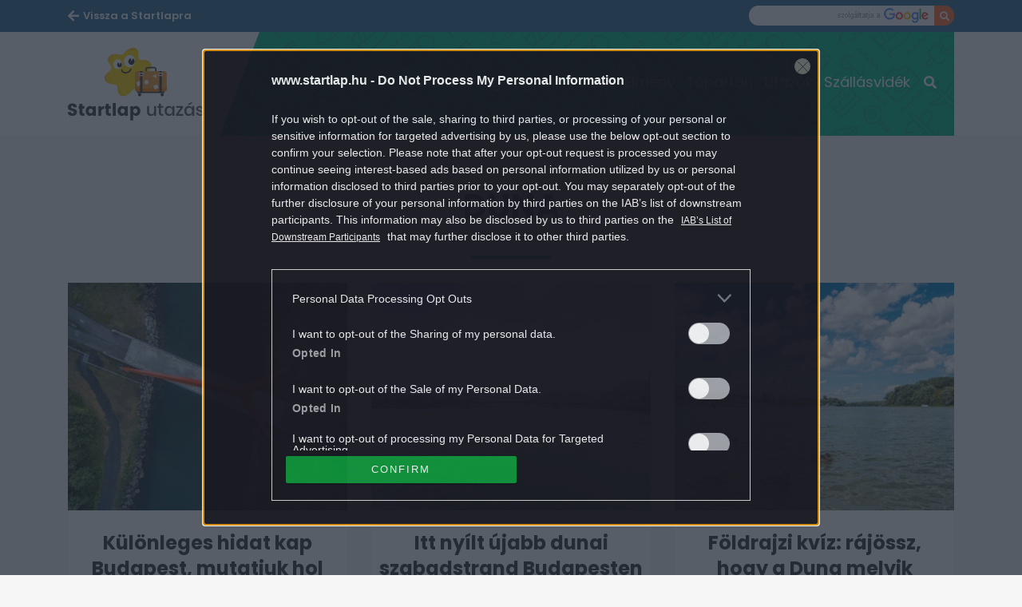

--- FILE ---
content_type: text/html; charset=UTF-8
request_url: https://www.startlap.hu/utazas/cimke/duna/
body_size: 13955
content:
<!DOCTYPE html>
<html dir="ltr" lang="hu" prefix="og: https://ogp.me/ns#" class="no-js">
<head>
	<link rel="apple-touch-icon" sizes="57x57"
		  href="https://www.startlap.hu/utazas/themes/szines/images/favicons/apple-icon-57x57.png">
	<link rel="apple-touch-icon" sizes="60x60"
		  href="https://www.startlap.hu/utazas/themes/szines/images/favicons/apple-icon-60x60.png">
	<link rel="apple-touch-icon" sizes="72x72"
		  href="https://www.startlap.hu/utazas/themes/szines/images/favicons/apple-icon-72x72.png">
	<link rel="apple-touch-icon" sizes="76x76"
		  href="https://www.startlap.hu/utazas/themes/szines/images/favicons/apple-icon-76x76.png">
	<link rel="apple-touch-icon" sizes="114x114"
		  href="https://www.startlap.hu/utazas/themes/szines/images/favicons/apple-icon-114x114.png">
	<link rel="apple-touch-icon" sizes="120x120"
		  href="https://www.startlap.hu/utazas/themes/szines/images/favicons/apple-icon-120x120.png">
	<link rel="apple-touch-icon" sizes="144x144"
		  href="https://www.startlap.hu/utazas/themes/szines/images/favicons/apple-icon-144x144.png">
	<link rel="apple-touch-icon" sizes="152x152"
		  href="https://www.startlap.hu/utazas/themes/szines/images/favicons/apple-icon-152x152.png">
	<link rel="apple-touch-icon" sizes="180x180"
		  href="https://www.startlap.hu/utazas/themes/szines/images/favicons/apple-icon-180x180.png">
	<link rel="icon" type="image/png" href="https://www.startlap.hu/utazas/themes/szines/images/favicons/favicon-16x16.png"
		  sizes="16x16">
	<link rel="icon" type="image/png" href="https://www.startlap.hu/utazas/themes/szines/images/favicons/favicon-32x32.png"
		  sizes="32x32">
	<link rel="icon" type="image/png" href="https://www.startlap.hu/utazas/themes/szines/images/favicons/favicon-96x96.png"
		  sizes="96x96">
	<link rel="icon" type="image/png" href="https://www.startlap.hu/utazas/themes/szines/images/favicons/android-icon-36x36.png"
		  sizes="36x36">
	<link rel="icon" type="image/png" href="https://www.startlap.hu/utazas/themes/szines/images/favicons/android-icon-48x48.png"
		  sizes="48x48">
	<link rel="icon" type="image/png" href="https://www.startlap.hu/utazas/themes/szines/images/favicons/android-icon-72x72.png"
		  sizes="72x72">
	<link rel="icon" type="image/png" href="https://www.startlap.hu/utazas/themes/szines/images/favicons/android-icon-96x96.png"
		  sizes="96x96">
	<link rel="icon" type="image/png"
		  href="https://www.startlap.hu/utazas/themes/szines/images/favicons/android-icon-144x144.png" sizes="144x144">
	<link rel="icon" type="image/png"
		  href="https://www.startlap.hu/utazas/themes/szines/images/favicons/android-icon-192x192.png" sizes="192x192">
	<link rel="manifest" href="https://www.startlap.hu/utazas/themes/szines/images/favicons/manifest.json">

	

	<meta charset="UTF-8">
	<meta name="viewport" content="width=device-width, initial-scale=1">
	<meta property="fb:admins" content="555168455,645526140,817325698,100019910088946,100005781040703,1097897605"/>
	<meta property="fb:pages" content="76945222898">
	<meta property="fb:pages" content="185265145166552">
	<meta property="fb:pages" content="503257669852258">
	<meta property="fb:pages" content="482728245180884">
	<meta name="theme-color" content="#326b96"/>
	<link href="https://fonts.googleapis.com/css?family=Fira+Sans:400,500,700&amp;subset=latin-ext" rel="stylesheet">
	<meta name="p:domain_verify" content="b38af76859b64fad39d7cda9571aba0c"/>
	<link href="https://fonts.googleapis.com/css?family=Poppins:400,500,600,700&amp;subset=latin-ext" rel="stylesheet">
	<link rel="stylesheet" href="https://stackpath.bootstrapcdn.com/bootstrap/4.1.3/css/bootstrap.min.css"
		  integrity="sha384-MCw98/SFnGE8fJT3GXwEOngsV7Zt27NXFoaoApmYm81iuXoPkFOJwJ8ERdknLPMO" crossorigin="anonymous">
		<style>img:is([sizes="auto" i], [sizes^="auto," i]) { contain-intrinsic-size: 3000px 1500px }</style>
	
		<!-- All in One SEO Pro 4.8.1.1 - aioseo.com -->
		<title>Duna - Startlap Utazás</title>
	<meta name="robots" content="max-snippet:-1, max-image-preview:large, max-video-preview:-1" />
	<link rel="canonical" href="https://www.startlap.hu/utazas/cimke/duna/" />
	<link rel="next" href="https://www.startlap.hu/utazas/cimke/duna/page/2/" />
	<meta name="generator" content="All in One SEO Pro (AIOSEO) 4.8.1.1" />
		<meta property="og:locale" content="hu_HU" />
		<meta property="og:site_name" content="Startlap Utazás" />
		<meta property="og:type" content="article" />
		<meta property="og:title" content="Duna - Startlap Utazás" />
		<meta property="og:url" content="https://www.startlap.hu/utazas/cimke/duna/" />
		<meta property="fb:app_id" content="144308847374" />
		<meta property="fb:admins" content="1654164694856858" />
		<meta property="article:publisher" content="https://www.facebook.com/startlap/" />
		<meta name="twitter:card" content="summary_large_image" />
		<meta name="twitter:site" content="@Startlap" />
		<meta name="twitter:title" content="Duna - Startlap Utazás" />
		<!-- All in One SEO Pro -->

        <script type="text/javascript">
            var centralAdultCheckboxConfig = {
                cookieName: 'adult_content',
                cookieExpire: 1,
                layerSlug: '/utazas/elmultal_18/',
                destination: '',
            };
        </script>
		<link rel="alternate" type="application/rss+xml" title="Startlap Utazás &raquo; Duna címke hírcsatorna" href="https://www.startlap.hu/utazas/cimke/duna/feed/" />
<script type="text/javascript">
/* <![CDATA[ */
window._wpemojiSettings = {"baseUrl":"https:\/\/s.w.org\/images\/core\/emoji\/15.0.3\/72x72\/","ext":".png","svgUrl":"https:\/\/s.w.org\/images\/core\/emoji\/15.0.3\/svg\/","svgExt":".svg","source":{"concatemoji":"https:\/\/www.startlap.hu\/utazas\/wp-includes\/js\/wp-emoji-release.min.js?ver=6.7.2"}};
/*! This file is auto-generated */
!function(i,n){var o,s,e;function c(e){try{var t={supportTests:e,timestamp:(new Date).valueOf()};sessionStorage.setItem(o,JSON.stringify(t))}catch(e){}}function p(e,t,n){e.clearRect(0,0,e.canvas.width,e.canvas.height),e.fillText(t,0,0);var t=new Uint32Array(e.getImageData(0,0,e.canvas.width,e.canvas.height).data),r=(e.clearRect(0,0,e.canvas.width,e.canvas.height),e.fillText(n,0,0),new Uint32Array(e.getImageData(0,0,e.canvas.width,e.canvas.height).data));return t.every(function(e,t){return e===r[t]})}function u(e,t,n){switch(t){case"flag":return n(e,"\ud83c\udff3\ufe0f\u200d\u26a7\ufe0f","\ud83c\udff3\ufe0f\u200b\u26a7\ufe0f")?!1:!n(e,"\ud83c\uddfa\ud83c\uddf3","\ud83c\uddfa\u200b\ud83c\uddf3")&&!n(e,"\ud83c\udff4\udb40\udc67\udb40\udc62\udb40\udc65\udb40\udc6e\udb40\udc67\udb40\udc7f","\ud83c\udff4\u200b\udb40\udc67\u200b\udb40\udc62\u200b\udb40\udc65\u200b\udb40\udc6e\u200b\udb40\udc67\u200b\udb40\udc7f");case"emoji":return!n(e,"\ud83d\udc26\u200d\u2b1b","\ud83d\udc26\u200b\u2b1b")}return!1}function f(e,t,n){var r="undefined"!=typeof WorkerGlobalScope&&self instanceof WorkerGlobalScope?new OffscreenCanvas(300,150):i.createElement("canvas"),a=r.getContext("2d",{willReadFrequently:!0}),o=(a.textBaseline="top",a.font="600 32px Arial",{});return e.forEach(function(e){o[e]=t(a,e,n)}),o}function t(e){var t=i.createElement("script");t.src=e,t.defer=!0,i.head.appendChild(t)}"undefined"!=typeof Promise&&(o="wpEmojiSettingsSupports",s=["flag","emoji"],n.supports={everything:!0,everythingExceptFlag:!0},e=new Promise(function(e){i.addEventListener("DOMContentLoaded",e,{once:!0})}),new Promise(function(t){var n=function(){try{var e=JSON.parse(sessionStorage.getItem(o));if("object"==typeof e&&"number"==typeof e.timestamp&&(new Date).valueOf()<e.timestamp+604800&&"object"==typeof e.supportTests)return e.supportTests}catch(e){}return null}();if(!n){if("undefined"!=typeof Worker&&"undefined"!=typeof OffscreenCanvas&&"undefined"!=typeof URL&&URL.createObjectURL&&"undefined"!=typeof Blob)try{var e="postMessage("+f.toString()+"("+[JSON.stringify(s),u.toString(),p.toString()].join(",")+"));",r=new Blob([e],{type:"text/javascript"}),a=new Worker(URL.createObjectURL(r),{name:"wpTestEmojiSupports"});return void(a.onmessage=function(e){c(n=e.data),a.terminate(),t(n)})}catch(e){}c(n=f(s,u,p))}t(n)}).then(function(e){for(var t in e)n.supports[t]=e[t],n.supports.everything=n.supports.everything&&n.supports[t],"flag"!==t&&(n.supports.everythingExceptFlag=n.supports.everythingExceptFlag&&n.supports[t]);n.supports.everythingExceptFlag=n.supports.everythingExceptFlag&&!n.supports.flag,n.DOMReady=!1,n.readyCallback=function(){n.DOMReady=!0}}).then(function(){return e}).then(function(){var e;n.supports.everything||(n.readyCallback(),(e=n.source||{}).concatemoji?t(e.concatemoji):e.wpemoji&&e.twemoji&&(t(e.twemoji),t(e.wpemoji)))}))}((window,document),window._wpemojiSettings);
/* ]]> */
</script>
<style id='wp-emoji-styles-inline-css' type='text/css'>

	img.wp-smiley, img.emoji {
		display: inline !important;
		border: none !important;
		box-shadow: none !important;
		height: 1em !important;
		width: 1em !important;
		margin: 0 0.07em !important;
		vertical-align: -0.1em !important;
		background: none !important;
		padding: 0 !important;
	}
</style>
<link rel='stylesheet' id='wp-block-library-css' href='https://www.startlap.hu/utazas/wp-includes/css/dist/block-library/style.min.css?ver=6.7.2' type='text/css' media='all' />
<style id='classic-theme-styles-inline-css' type='text/css'>
/*! This file is auto-generated */
.wp-block-button__link{color:#fff;background-color:#32373c;border-radius:9999px;box-shadow:none;text-decoration:none;padding:calc(.667em + 2px) calc(1.333em + 2px);font-size:1.125em}.wp-block-file__button{background:#32373c;color:#fff;text-decoration:none}
</style>
<style id='global-styles-inline-css' type='text/css'>
:root{--wp--preset--aspect-ratio--square: 1;--wp--preset--aspect-ratio--4-3: 4/3;--wp--preset--aspect-ratio--3-4: 3/4;--wp--preset--aspect-ratio--3-2: 3/2;--wp--preset--aspect-ratio--2-3: 2/3;--wp--preset--aspect-ratio--16-9: 16/9;--wp--preset--aspect-ratio--9-16: 9/16;--wp--preset--color--black: #000000;--wp--preset--color--cyan-bluish-gray: #abb8c3;--wp--preset--color--white: #ffffff;--wp--preset--color--pale-pink: #f78da7;--wp--preset--color--vivid-red: #cf2e2e;--wp--preset--color--luminous-vivid-orange: #ff6900;--wp--preset--color--luminous-vivid-amber: #fcb900;--wp--preset--color--light-green-cyan: #7bdcb5;--wp--preset--color--vivid-green-cyan: #00d084;--wp--preset--color--pale-cyan-blue: #8ed1fc;--wp--preset--color--vivid-cyan-blue: #0693e3;--wp--preset--color--vivid-purple: #9b51e0;--wp--preset--gradient--vivid-cyan-blue-to-vivid-purple: linear-gradient(135deg,rgba(6,147,227,1) 0%,rgb(155,81,224) 100%);--wp--preset--gradient--light-green-cyan-to-vivid-green-cyan: linear-gradient(135deg,rgb(122,220,180) 0%,rgb(0,208,130) 100%);--wp--preset--gradient--luminous-vivid-amber-to-luminous-vivid-orange: linear-gradient(135deg,rgba(252,185,0,1) 0%,rgba(255,105,0,1) 100%);--wp--preset--gradient--luminous-vivid-orange-to-vivid-red: linear-gradient(135deg,rgba(255,105,0,1) 0%,rgb(207,46,46) 100%);--wp--preset--gradient--very-light-gray-to-cyan-bluish-gray: linear-gradient(135deg,rgb(238,238,238) 0%,rgb(169,184,195) 100%);--wp--preset--gradient--cool-to-warm-spectrum: linear-gradient(135deg,rgb(74,234,220) 0%,rgb(151,120,209) 20%,rgb(207,42,186) 40%,rgb(238,44,130) 60%,rgb(251,105,98) 80%,rgb(254,248,76) 100%);--wp--preset--gradient--blush-light-purple: linear-gradient(135deg,rgb(255,206,236) 0%,rgb(152,150,240) 100%);--wp--preset--gradient--blush-bordeaux: linear-gradient(135deg,rgb(254,205,165) 0%,rgb(254,45,45) 50%,rgb(107,0,62) 100%);--wp--preset--gradient--luminous-dusk: linear-gradient(135deg,rgb(255,203,112) 0%,rgb(199,81,192) 50%,rgb(65,88,208) 100%);--wp--preset--gradient--pale-ocean: linear-gradient(135deg,rgb(255,245,203) 0%,rgb(182,227,212) 50%,rgb(51,167,181) 100%);--wp--preset--gradient--electric-grass: linear-gradient(135deg,rgb(202,248,128) 0%,rgb(113,206,126) 100%);--wp--preset--gradient--midnight: linear-gradient(135deg,rgb(2,3,129) 0%,rgb(40,116,252) 100%);--wp--preset--font-size--small: 13px;--wp--preset--font-size--medium: 20px;--wp--preset--font-size--large: 36px;--wp--preset--font-size--x-large: 42px;--wp--preset--spacing--20: 0.44rem;--wp--preset--spacing--30: 0.67rem;--wp--preset--spacing--40: 1rem;--wp--preset--spacing--50: 1.5rem;--wp--preset--spacing--60: 2.25rem;--wp--preset--spacing--70: 3.38rem;--wp--preset--spacing--80: 5.06rem;--wp--preset--shadow--natural: 6px 6px 9px rgba(0, 0, 0, 0.2);--wp--preset--shadow--deep: 12px 12px 50px rgba(0, 0, 0, 0.4);--wp--preset--shadow--sharp: 6px 6px 0px rgba(0, 0, 0, 0.2);--wp--preset--shadow--outlined: 6px 6px 0px -3px rgba(255, 255, 255, 1), 6px 6px rgba(0, 0, 0, 1);--wp--preset--shadow--crisp: 6px 6px 0px rgba(0, 0, 0, 1);}:where(.is-layout-flex){gap: 0.5em;}:where(.is-layout-grid){gap: 0.5em;}body .is-layout-flex{display: flex;}.is-layout-flex{flex-wrap: wrap;align-items: center;}.is-layout-flex > :is(*, div){margin: 0;}body .is-layout-grid{display: grid;}.is-layout-grid > :is(*, div){margin: 0;}:where(.wp-block-columns.is-layout-flex){gap: 2em;}:where(.wp-block-columns.is-layout-grid){gap: 2em;}:where(.wp-block-post-template.is-layout-flex){gap: 1.25em;}:where(.wp-block-post-template.is-layout-grid){gap: 1.25em;}.has-black-color{color: var(--wp--preset--color--black) !important;}.has-cyan-bluish-gray-color{color: var(--wp--preset--color--cyan-bluish-gray) !important;}.has-white-color{color: var(--wp--preset--color--white) !important;}.has-pale-pink-color{color: var(--wp--preset--color--pale-pink) !important;}.has-vivid-red-color{color: var(--wp--preset--color--vivid-red) !important;}.has-luminous-vivid-orange-color{color: var(--wp--preset--color--luminous-vivid-orange) !important;}.has-luminous-vivid-amber-color{color: var(--wp--preset--color--luminous-vivid-amber) !important;}.has-light-green-cyan-color{color: var(--wp--preset--color--light-green-cyan) !important;}.has-vivid-green-cyan-color{color: var(--wp--preset--color--vivid-green-cyan) !important;}.has-pale-cyan-blue-color{color: var(--wp--preset--color--pale-cyan-blue) !important;}.has-vivid-cyan-blue-color{color: var(--wp--preset--color--vivid-cyan-blue) !important;}.has-vivid-purple-color{color: var(--wp--preset--color--vivid-purple) !important;}.has-black-background-color{background-color: var(--wp--preset--color--black) !important;}.has-cyan-bluish-gray-background-color{background-color: var(--wp--preset--color--cyan-bluish-gray) !important;}.has-white-background-color{background-color: var(--wp--preset--color--white) !important;}.has-pale-pink-background-color{background-color: var(--wp--preset--color--pale-pink) !important;}.has-vivid-red-background-color{background-color: var(--wp--preset--color--vivid-red) !important;}.has-luminous-vivid-orange-background-color{background-color: var(--wp--preset--color--luminous-vivid-orange) !important;}.has-luminous-vivid-amber-background-color{background-color: var(--wp--preset--color--luminous-vivid-amber) !important;}.has-light-green-cyan-background-color{background-color: var(--wp--preset--color--light-green-cyan) !important;}.has-vivid-green-cyan-background-color{background-color: var(--wp--preset--color--vivid-green-cyan) !important;}.has-pale-cyan-blue-background-color{background-color: var(--wp--preset--color--pale-cyan-blue) !important;}.has-vivid-cyan-blue-background-color{background-color: var(--wp--preset--color--vivid-cyan-blue) !important;}.has-vivid-purple-background-color{background-color: var(--wp--preset--color--vivid-purple) !important;}.has-black-border-color{border-color: var(--wp--preset--color--black) !important;}.has-cyan-bluish-gray-border-color{border-color: var(--wp--preset--color--cyan-bluish-gray) !important;}.has-white-border-color{border-color: var(--wp--preset--color--white) !important;}.has-pale-pink-border-color{border-color: var(--wp--preset--color--pale-pink) !important;}.has-vivid-red-border-color{border-color: var(--wp--preset--color--vivid-red) !important;}.has-luminous-vivid-orange-border-color{border-color: var(--wp--preset--color--luminous-vivid-orange) !important;}.has-luminous-vivid-amber-border-color{border-color: var(--wp--preset--color--luminous-vivid-amber) !important;}.has-light-green-cyan-border-color{border-color: var(--wp--preset--color--light-green-cyan) !important;}.has-vivid-green-cyan-border-color{border-color: var(--wp--preset--color--vivid-green-cyan) !important;}.has-pale-cyan-blue-border-color{border-color: var(--wp--preset--color--pale-cyan-blue) !important;}.has-vivid-cyan-blue-border-color{border-color: var(--wp--preset--color--vivid-cyan-blue) !important;}.has-vivid-purple-border-color{border-color: var(--wp--preset--color--vivid-purple) !important;}.has-vivid-cyan-blue-to-vivid-purple-gradient-background{background: var(--wp--preset--gradient--vivid-cyan-blue-to-vivid-purple) !important;}.has-light-green-cyan-to-vivid-green-cyan-gradient-background{background: var(--wp--preset--gradient--light-green-cyan-to-vivid-green-cyan) !important;}.has-luminous-vivid-amber-to-luminous-vivid-orange-gradient-background{background: var(--wp--preset--gradient--luminous-vivid-amber-to-luminous-vivid-orange) !important;}.has-luminous-vivid-orange-to-vivid-red-gradient-background{background: var(--wp--preset--gradient--luminous-vivid-orange-to-vivid-red) !important;}.has-very-light-gray-to-cyan-bluish-gray-gradient-background{background: var(--wp--preset--gradient--very-light-gray-to-cyan-bluish-gray) !important;}.has-cool-to-warm-spectrum-gradient-background{background: var(--wp--preset--gradient--cool-to-warm-spectrum) !important;}.has-blush-light-purple-gradient-background{background: var(--wp--preset--gradient--blush-light-purple) !important;}.has-blush-bordeaux-gradient-background{background: var(--wp--preset--gradient--blush-bordeaux) !important;}.has-luminous-dusk-gradient-background{background: var(--wp--preset--gradient--luminous-dusk) !important;}.has-pale-ocean-gradient-background{background: var(--wp--preset--gradient--pale-ocean) !important;}.has-electric-grass-gradient-background{background: var(--wp--preset--gradient--electric-grass) !important;}.has-midnight-gradient-background{background: var(--wp--preset--gradient--midnight) !important;}.has-small-font-size{font-size: var(--wp--preset--font-size--small) !important;}.has-medium-font-size{font-size: var(--wp--preset--font-size--medium) !important;}.has-large-font-size{font-size: var(--wp--preset--font-size--large) !important;}.has-x-large-font-size{font-size: var(--wp--preset--font-size--x-large) !important;}
:where(.wp-block-post-template.is-layout-flex){gap: 1.25em;}:where(.wp-block-post-template.is-layout-grid){gap: 1.25em;}
:where(.wp-block-columns.is-layout-flex){gap: 2em;}:where(.wp-block-columns.is-layout-grid){gap: 2em;}
:root :where(.wp-block-pullquote){font-size: 1.5em;line-height: 1.6;}
</style>
<link rel='stylesheet' id='wp-related-picture-articles-css' href='https://www.startlap.hu/utazas/plugins/central-related-picture-articles/assets/css/central-related-picture-articles.min.css?ver=6.7.2' type='text/css' media='all' />
<link rel='stylesheet' id='blog_style-css' href='https://www.startlap.hu/utazas/themes/szines/dist/css/utazas-all-header.css?ver=1758707949' type='text/css' media='all' />
<script type="text/javascript" src="https://www.startlap.hu/utazas/wp-includes/js/jquery/jquery.min.js?ver=3.7.1" id="jquery-core-js"></script>
<script type="text/javascript" src="https://www.startlap.hu/utazas/wp-includes/js/jquery/jquery-migrate.min.js?ver=3.4.1" id="jquery-migrate-js"></script>
<script></script><link rel="https://api.w.org/" href="https://www.startlap.hu/utazas/wp-json/" /><link rel="alternate" title="JSON" type="application/json" href="https://www.startlap.hu/utazas/wp-json/wp/v2/tags/20" /><link rel="EditURI" type="application/rsd+xml" title="RSD" href="https://www.startlap.hu/utazas/xmlrpc.php?rsd" />
<meta name="generator" content="WordPress 6.7.2" />

		<!-- CENTRAL JW PLAYER -->
		<script type="text/javascript">
			var CentralJwPlayer = new function () {
				var self = this;
				this.data = {"playerId":{"default":"CxtHD760","autoplay":"iYlkNzym","sponsoredDefault":"JQcNNHIW","sponsoredAutoplay":"i34MFwgo"},"embed":{"js":"<script src=\"https:\/\/content.jwplatform.com\/players\/%FILE_NAME%.js\"><\/script>","iframe":"<div class=\"jwplayer-iframe-container\" style=\"position:relative; padding-bottom:56.25%; overflow:hidden;\">\n<iframe src=\"https:\/\/content.jwplatform.com\/players\/%FILE_NAME%.html\" width=\"100%\" height=\"100%\" frameborder=\"0\" scrolling=\"auto\" allowfullscreen style=\"position:absolute;\"><\/iframe>\n<\/div>"},"placeholder":{"enabled":0,"onlyJsEnabled":0,"adFreeEnabled":0,"css":{"wrap":"central-jwplayer-wrap","wrapLoading":"-loading","embed":"central-jwplayer-embed-replace"}}};

				this.getPlayerIdBytype = function (playerType) {
					var playerId = null;

					if (typeof (this.data.playerId) == 'undefined') {
						return playerId;
					}

					if (playerType === 'sponsored_default' &&
							typeof (this.data.playerId.sponsoredDefault) !== 'undefined') {
						playerId = this.data.playerId.sponsoredDefault;
					} else if (playerType === 'sponsored_autoplay' &&
							typeof (this.data.playerId.sponsoredAutoplay) !== 'undefined') {
						playerId = this.data.playerId.sponsoredAutoplay;
					} else if (playerType === 'autoplay' &&
							typeof (this.data.playerId.autoplay) !== 'undefined') {
						playerId = this.data.playerId.autoplay;
					} else if (typeof (this.data.playerId.default) !== 'undefined') {
						playerId = this.data.playerId.default;
					}

					return playerId;
				};

				this.getPlayerTypeById = function (playerId) {
					let playerType = 'default';
					let types = {
						'default': 'default',
						'autoplay': 'autoplay',
						'sponsoredDefault': 'sponsored_default',
						'sponsoredAutoplay': 'sponsored_autoplay',
					};

					$.each(this.data.playerId, function (key, value) {
						if (value === playerId) {
							playerType = types[key];
							return false;
						}
					});

					return playerType;
				};

				this.getEmbed = function (videoId, playerType, embedType) {
					playerType = playerType || 'default';
					embedType = embedType || 'js';

					var embed = '';
					var playerId = this.getPlayerIdBytype(playerType);
					var fileName = videoId;

					if (embedType === 'iframe') {
						embed = this.data.embed.iframe;
					} else {
						embed = this.data.embed.js;
					}

					if (playerId !== null) {
						fileName += '-' + playerId;
					}

					return embed.replace(/\%FILE_NAME\%/gi, fileName);
				};

				this.getPlayerIdForReplace = function (origPlayerId) {
					if (this.data.placeholder.adFreeEnabled !== 1) {
						return origPlayerId;
					}

					if (origPlayerId === this.data.playerId.autoplay
							|| origPlayerId === this.data.playerId.sponsoredAutoplay) {
						return this.data.playerId.sponsoredAutoplay;
					} else {
						return this.data.playerId.sponsoredDefault;
					}
				};

				this.replacePlaceHolders = function () {
					let cssClasses = self.data.placeholder.css;

					$('.' + cssClasses.wrap).each(function () {
						let embedPlaceholder = $(this).find('.' + cssClasses.embed);
						let playerId = self.getPlayerIdForReplace($(this).data('player-id'));
						let videoId = $(this).data('video-id');
						let playerType = self.getPlayerTypeById(playerId);
						let embedType = (self.data.placeholder.onlyJsEnabled === 1) ? 'js' : $(this).data('embed-type');
						let playerDivId = 'botr_' + videoId + '_' + playerId + '_div';
						let embedCode = self.getEmbed(videoId, playerType, embedType);

						if (embedType === 'js') {
							$(this).append('<div id="' + playerDivId + '"></div>');
						}

						embedPlaceholder.replaceWith(embedCode);
						$(this).removeClass(cssClasses.wrapLoading);
					});
				};

				this.enableAdFree = function () {
					this.data.placeholder.adFreeEnabled = 1;
				};
			};

			if (CentralJwPlayer.data.placeholder.enabled === 1) {
				$(document).ready(function () {
					CentralJwPlayer.replacePlaceHolders();
				});
			}
		</script>
		<!-- /CENTRAL JW PLAYER -->
		<meta name="generator" content="Powered by WPBakery Page Builder - drag and drop page builder for WordPress."/>
		<style type="text/css" id="wp-custom-css">
			/* galéria gomb */

.m-cegOpener__btn {
    right: 2rem;
    bottom: 2rem;
    width: 230px;
    opacity: 0.8;
    border: 1px solid #fff;
}

.m-cegOpener__btn i.far.fa-clone::after {
    content: 'Még több kép';
    margin: 0 6px;
    font-family: "Poppins";
    font-weight: 500;
    opacity: 1;
}

span.m-cegCaption__caption {
    display: none;
}

.m-cegCaption__pagination {
    margin: 0;
    width: 100%;
    text-align: center;
}

/* linkek a cikktörzsben */
.m-article p a {
	font-weight: 600;
	text-decoration: underline;
}

/* galéria képaláírás igazítása */

@media (min-width: 768px) {
    .m-cegSidebar__socialCnt.m-cegSocial.-sidebar._ce_measure_widget {
        display: none;
    }

    .m-cegSidebar__desc.a-cegDesc._ce_measure_widget span {
        font-size: 15px;
    }
}

/* galéria üres terület mögé logó */

.m-cegCarousel__floatingCnt {
    min-width: 300px;
    min-height: 250px;
    background-image: url('https://wiki.startlap.hu/themes/wiki/images/sl-logo-lightgrey.svg');
    background-repeat: no-repeat;
    background-position: center;
    background-size: 200px 200px;
}

/* háttérátszínezéshez eltartás */

a#bg_div {
    top: 202px !important;
}


/* startlapbox */

.startlapbox {
	display: block;
	width: 100%;
	min-height: 150px;
	background: white;
	padding: 3px 0 0 10px;
	border-radius: 10px;
}
.startlapbox h2 {
	padding: 0 0 0 15px;
	margin: 0 !important;
	font-size: 2.5rem;
	font-weight: 500;
	text-transform: uppercase;
}

.startlapbox a img {
	width: 215px;
	margin-right: 20px !important;
	border-radius: 3px;
}

.startlapbox a span {
	font-family: Poppins, sans-serif !important;
	margin: 0 20px !important;
}

.startlapbox a span:nth-child(2) {
	font-size: 2rem !important;
	font-weight: 700 !important;
	line-height: 30px !important;
	color: #000000cc !important;	
}

.startlapbox a span:nth-child(3) {
	padding-top: 10px;
}

@media (max-width: 991px) {
.startlapbox {
	padding: 3px 5px;
	border-radius: 10px;
}

.startlapbox a img {
	width: 100%;
	margin-right: 0 !important;
	border-radius: 3px;
}
	.startlapbox a span {
	margin: 0 !important;
}
.startlapbox a span:nth-child(3) {
	padding: 0px;		
	}	
}		</style>
			<script>
		ctsIsArticlePage = false;
		ctsPageType = "tag";
	</script>
			<!-- CTS - header -->
	<script type="text/javascript" src="//cts.p24.hu/service/js/startlap/default/"></script>
	<script type="text/javascript">
		var tagging = null;
		try {
			tagging = new Tagging();
			tagging.render('head'); }
		catch (err) {
			if (tagging) tagging.log(err);
		}
	</script><noscript><style> .wpb_animate_when_almost_visible { opacity: 1; }</style></noscript>	<script type="application/javascript">
		CURRENT_SITE = 3;
	</script>
	</head>
<body class="archive tag tag-duna tag-20 utazas wpb-js-composer js-comp-ver-8.3.1 vc_responsive">
<script type="text/javascript">
	try {
		tagging.render( 'body-start' );
	} catch ( err ) {
		if ( tagging ) {
			tagging.log( err );
		}
	}
</script>

<div class="overlay"></div>
<div id="fb-root"></div>
<div id="page" class="site startlap">
	<div class="site-inner">
		<div id="content" class="site-content _ce_measure_top">
			<header class="o-header header">
	<div class="o-header__subHeader container-fluid">
		<div class="o-header__subHeaderWrap container cf">
			<div class="o-header__mainSiteLinkWrap u-fl">
				<a class="o-header__mainSiteLink" href="https://www.startlap.hu">
					<span class="o-header__mainSiteLinkMobileTxt">Startlap</span>
					<span class="o-header__mainSiteLinkDesktopTxt">Vissza a Startlapra</span>
				</a>
			</div>
			<form class="o-header__searchWrapGoogle search-form u-fr" action="https://kereso.startlap.hu/index.php"
				  method="GET">
				<input class="o-header__searchInputGoogle input-text" type="text" name="q" id="" title=""
					   autocomplete="off">
				<input type="hidden" name="sise" value="a">
				<input type="hidden" name="search" value="google">
				<input type="hidden" name="inpage" value="1">
				<input type="hidden" name="sticky" value="0">
				<button class="o-header__searchBtnGoogle input-btn" type="submit" value=""></button>
			</form>
		</div>
	</div>

	<div class="o-header__mainHeader container-fluid">
		<div class="o-header__mainHeaderInner container">
			<a href="https://www.startlap.hu/utazas/" class="o-header__logoWrap fl">
				<h1 class="o-header__title">Startlap Utazás</h1>
			</a>
			<nav class="o-header__menuWrap">
				<div class="o-header__menuWrapInner">
					<div id="side-menu" class="m-menu">
						<button id="closebtn" class="m-menu__closeBtn closebtn">×</button>
																					<div class="m-menu__item nav__item"><a href="https://www.startlap.hu/utazas/belfold-utazas/"
																	   class="m-menu__itemLink nav__link">Belföld</a>
								</div>
															<div class="m-menu__item nav__item"><a href="https://www.startlap.hu/utazas/vilag/"
																	   class="m-menu__itemLink nav__link">Világ</a>
								</div>
															<div class="m-menu__item nav__item"><a href="https://www.startlap.hu/utazas/tippek/"
																	   class="m-menu__itemLink nav__link">Tippek</a>
								</div>
															<div class="m-menu__item nav__item"><a href="https://www.startlap.hu/utazas/cimke/kviz/"
																	   class="m-menu__itemLink nav__link">Kvízek</a>
								</div>
															<div class="m-menu__item nav__item"><a href="https://www.startlap.hu/utazas/elmeny/"
																	   class="m-menu__itemLink nav__link">Élmény</a>
								</div>
															<div class="m-menu__item nav__item"><a href="https://www.startlap.hu/utazas/cimke/belfoldi-tavak/"
																	   class="m-menu__itemLink nav__link">Tóparton</a>
								</div>
															<div class="m-menu__item nav__item"><a href="https://www.startlap.hu/utazas/utazok/"
																	   class="m-menu__itemLink nav__link">Utazók</a>
								</div>
															<div class="m-menu__item nav__item"><a href="https://www.startlap.hu/utazas/szallasvidek/"
																	   class="m-menu__itemLink nav__link">Szállásvidék</a>
								</div>
																			<div class="o-header__searchFormWrapSite">
							<form id="searchForm" class="o-header__searchFormSite"
								  action="https://www.startlap.hu/utazas/kereses/" target="_self" method="get"
								  autocomplete="off">
								<input class="o-header__searchInputSite overlay__input" type="text" placeholder=""
									   name="q" id="q" autocomplete="off">
								<div class="o-header__searchBtnIcon"></div>
							</form>
						</div>
						<div class="m-menu__pseudoFooter pseudo-footer">
							<a href="https://www.startlap.hu/felhasznalasi-feltetelek" rel="nofollow"
							   class="m-menu__pseudoFooterLink">Felhasználási feltételek</a><br>
							<a href="https://www.startlap.hu/adatvedelem" rel="nofollow"
							   class="m-menu__pseudoFooterLink">Adatvédelem</a>
							<a href="http://ugyfelkapu.lap.hu" rel="nofollow" class="m-menu__pseudoFooterLink">Kapcsolatfelvétel</a>
							<a href="https://www.startlap.hu/sub/impresszum.html" rel="nofollow"
							   class="m-menu__pseudoFooterLink">Impresszum</a>
							<a href="http://www.cmsales.hu/termekek/web/p/startlap" rel="nofollow"
							   class="m-menu__pseudoFooterLink">Médiaajánlat</a>
							<span
								class="m-menu__pseudoFooterCopyright copyright">© Startlap 2021, Minden jog fenntartva</span>
						</div>
					</div>
					<div class="o-header__iconWrap">
						<a href="#" id="menu"
						   class="o-header__iconBar a-icon -iconBars header__iconItem js-bars hidden-lg-up fr"></a>
					</div>
				</div>
			</nav>
		</div>
	</div>
</header>
<div class="container bigdata-row ">
	<div class="site-content bigdata-column">
					<button class="mobile-showmore"><i class="fa fa-chevron-down"></i></button>
			</div>
</div>
			<div class="container-fluid">
<div id="primary" class="content-area index-page">
	<main id="main" class="site-main" role="main">
		<div class="vc_column-inner">
			<div class="wpb_wrapper">
									<div class="bigdata-widget" data-bigdata-widget="recommended_posts_widget">
			<div class="m-cntTitle cntSubTitle -subTitle cf">
			<div class="m-cntTitle__wrap">
													<h1 class="m-cntTitle__title -largeTitle cntSubTitle__title">Duna</h1>
											</div>
		</div>
	
	<div class="m-postWidget post cf">
		<div class="row">
												
<a href="https://www.startlap.hu/utazas/kulonleges-hidat-kap-budapest-mutatjuk-hol-lesz/" class="m-postWidget__item post__item col-md-4">
    <div class="m-postWidget__itemPctWrap post__pct">
        <img class="m-postWidget__pct" src="https://www.startlap.hu/utazas/uploads/sites/3/2025/09/hid_gyalogos_felulrol_-350x285.jpg">
    </div>
    <div class="m-postWidget__cntWrap post__cntWrap">
        <h3 class="m-postWidget__title post__title">Különleges hidat kap Budapest, mutatjuk hol lesz</h3>
    </div>
</a>
									
<a href="https://www.startlap.hu/utazas/szabadstrand-nyitas-budapest/" class="m-postWidget__item post__item col-md-4">
    <div class="m-postWidget__itemPctWrap post__pct">
        <img class="m-postWidget__pct" src="https://www.startlap.hu/utazas/uploads/sites/3/2025/08/duna_budapest2_-350x285.jpg">
    </div>
    <div class="m-postWidget__cntWrap post__cntWrap">
        <h3 class="m-postWidget__title post__title">Itt nyílt újabb dunai szabadstrand Budapesten</h3>
    </div>
</a>
									
<a href="https://www.startlap.hu/utazas/kviz-varos-duna-part/" class="m-postWidget__item post__item col-md-4">
    <div class="m-postWidget__itemPctWrap post__pct">
        <img class="m-postWidget__pct" src="https://www.startlap.hu/utazas/uploads/sites/3/2025/05/duna_kacsak_-350x285.jpg">
    </div>
    <div class="m-postWidget__cntWrap post__cntWrap">
        <h3 class="m-postWidget__title post__title">Földrajzi kvíz: rájössz, hogy a Duna melyik partján vannak ezek...</h3>
    </div>
</a>
									
<a href="https://www.startlap.hu/utazas/strand-tilos-furdes-duna-mohacs-buntetes-hidepites/" class="m-postWidget__item post__item col-md-4">
    <div class="m-postWidget__itemPctWrap post__pct">
        <img class="m-postWidget__pct" src="https://www.startlap.hu/utazas/uploads/sites/3/2025/05/strand-350x285.jpg">
    </div>
    <div class="m-postWidget__cntWrap post__cntWrap">
        <h3 class="m-postWidget__title post__title">Most érkezett: évekig tilos lesz fürdeni a népszerű magyar...</h3>
    </div>
</a>
									
<a href="https://www.startlap.hu/utazas/duna-evezes-palack-boja-sullo-ivohely-horgasz/" class="m-postWidget__item post__item col-md-4">
    <div class="m-postWidget__itemPctWrap post__pct">
        <img class="m-postWidget__pct" src="https://www.startlap.hu/utazas/uploads/sites/3/2025/03/kenu-350x285.jpg">
    </div>
    <div class="m-postWidget__cntWrap post__cntWrap">
        <h3 class="m-postWidget__title post__title">Sejtelmes palackbóják jelentek meg a Dunán - azonnal hagyd el a...</h3>
    </div>
</a>
									
<a href="https://www.startlap.hu/utazas/szabadstrand-budapest-uj-duna-furdo/" class="m-postWidget__item post__item col-md-4">
    <div class="m-postWidget__itemPctWrap post__pct">
        <img class="m-postWidget__pct" src="https://www.startlap.hu/utazas/uploads/sites/3/2025/02/duna_budapest_-350x285.jpg">
    </div>
    <div class="m-postWidget__cntWrap post__cntWrap">
        <h3 class="m-postWidget__title post__title">Duna-part: erre a bejelentésre rengetegen vártak Budapesten</h3>
    </div>
</a>
									
<a href="https://www.startlap.hu/utazas/manofalva-kanya-tamas-lupa-setany-mokus/" class="m-postWidget__item post__item col-md-4">
    <div class="m-postWidget__itemPctWrap post__pct">
        <img class="m-postWidget__pct" src="https://www.startlap.hu/utazas/uploads/sites/3/2024/11/465671599_2896532360528550_601658716111137378_n-350x285.jpg">
    </div>
    <div class="m-postWidget__cntWrap post__cntWrap">
        <h3 class="m-postWidget__title post__title">Fotókon a Duna menti mesevilág: újra megépült Manófalva</h3>
    </div>
</a>
									
<a href="https://www.startlap.hu/utazas/duna-tisza-torkolat-video/" class="m-postWidget__item post__item col-md-4">
    <div class="m-postWidget__itemPctWrap post__pct">
        <img class="m-postWidget__pct" src="https://www.startlap.hu/utazas/uploads/sites/3/2024/10/GettyImages-1710118372_11zon-350x285.jpg">
    </div>
    <div class="m-postWidget__cntWrap post__cntWrap">
        <h3 class="m-postWidget__title post__title">Lenyűgöző videó készült a Tisza és a Duna találkozásáról</h3>
    </div>
</a>
									
<a href="https://www.startlap.hu/utazas/arviz-ebihal-bufe-budakalasz-duna-interju/" class="m-postWidget__item post__item col-md-4">
    <div class="m-postWidget__itemPctWrap post__pct">
        <img class="m-postWidget__pct" src="https://www.startlap.hu/utazas/uploads/sites/3/2024/09/darok-janos-350x285.png">
    </div>
    <div class="m-postWidget__cntWrap post__cntWrap">
        <h3 class="m-postWidget__title post__title">"Itt vagyok én, nem kell ide szakember" - Nem aggódja túl az...</h3>
    </div>
</a>
									</div>
	</div>
			<button class="a-btn load-more" data-category="" data-post-limit="9" data-current-page="1" data-tag="duna" data-author=""
		>Még több cikk</button>
		<div class="loader">
		<i class="fa fa-refresh fa-spin fa-3x fa-fw"></i>
	</div>
	</div>
							</div>
		</div>
	</main>
</div>
				</div>
			</div>
		<div class="m-footer footer cf">
	<a href="https://www.startlap.hu/utazas/" class="m-footer__logo footer__cntLogo"></a>
	<div class="m-footer__wrap footer__wrap cf">
							<a href="https://www.startlap.hu/impresszum" rel="nofollow"
		   class="m-footer__link footer__link">Impresszum</a>
				<a href="https://www.startlap.hu/adatvedelem/" rel="nofollow"
		   class="m-footer__link footer__link">Adatvédelem</a>
				<a href="https://www.startlap.hu/felhasznalasi-feltetelek/" rel="nofollow"
		   class="m-footer__link footer__link">Felhasználási feltételek</a>
				<a href="https://sales.centralmediacsoport.hu/termekportfolio/online/hirek-szorakozas/startlap/" rel="nofollow"
		   class="m-footer__link footer__link">Médiaajánlat</a>
					</div>
	<div class="m-footer__wrap footer__wrap cf">
		<p class="m-footer__txt footer__text">2026 Startlap, Minden jog fenntartva</p>
	</div>
</div>
<script>
	window.twttr = ( function( d, s, id ) {
		var js, fjs = d.getElementsByTagName( s )[ 0 ],
			t       = window.twttr || {};
		if ( d.getElementById( id ) ) {
			return t;
		}
		js = d.createElement( s );
		js.id = id;
		js.src = "https://platform.twitter.com/widgets.js";
		fjs.parentNode.insertBefore( js, fjs );

		t._e = [];
		t.ready = function( f ) {
			t._e.push( f );
		};

		return t;
	}( document, "script", "twitter-wjs" ) );
</script>
		</div>
	</div>
	<link rel='stylesheet' id='quiz-display-widget-css' href='https://www.startlap.hu/utazas/plugins/central-quiz-plugin/widgets/quiz-display-widget/css/quiz.min.css?ver=1.0' type='text/css' media='all' />
<link rel='stylesheet' id='central.gallery_css-css' href='https://www.startlap.hu/utazas/plugins/central-gallery-plugin/assets/css/central-wp-gallery.min.css?ver=1758707952' type='text/css' media='all' />
<script type="text/javascript" src="https://www.startlap.hu/utazas/plugins/central-adult-checkbox/assets/js/confirm_age.js?ver=1.0.0" id="confirm_age_js-js"></script>
<script type="text/javascript" src="https://www.startlap.hu/utazas/themes/szines/dist/js/all-page-footer.js?ver=1758707949" id="common_js-js"></script>
<script type="text/javascript" src="https://www.startlap.hu/utazas/plugins/read-more-widget/js/read-more-widget.js?ver=6.7.2" id="nlcafe_read_more_widget-js"></script>
<script type="text/javascript" id="quiz-display-widget-js-extra">
/* <![CDATA[ */
var central_quiz_js_config = {"endpoint":"https:\/\/www.startlap.hu\/utazas\/wp-admin\/admin-ajax.php","quiz_result_action":"get-central-quiz-result","mini_result_action":"get-central-quiz-mini-result","quiz":{"id":"191","title":"F\u00f6ldrajzi kv\u00edz: r\u00e1j\u00f6ssz, hogy a Duna melyik partj\u00e1n vannak ezek a v\u00e1rosok?","text":"","type":"ertekeles","views":"10718","deleted":"0","policy_text":"","slug":"kviz-varos-duna-part","image_id":"88591","image_url":"https:\/\/www.startlap.hu\/utazas\/uploads\/sites\/3\/2025\/05\/ujvidek_.jpg","end_btn_text":"\u00dajra j\u00e1tszom!","end_btn_url":"","answer_show":"1","sponsor_image_id":"0","sponsor_image_url":"","sponsor_link_url":"","keywords":"","bg_color":"FFFFFF","bg_image_id":"0","base_color":"008360","btn_text_color":"FFFFFF","text_color":"212529","font_headline":"","font_text":"","questions":[{"id":"1754","test_id":"191","text":"Minden k\u00e9rd\u00e9sre a v\u00e1laszt a foly\u00e1sir\u00e1ny adja meg. Ez alapj\u00e1n a bus\u00f3j\u00e1r\u00e1s v\u00e1rosa a Duna bal vagy jobb partj\u00e1n tal\u00e1lhat\u00f3? (Fot\u00f3: Getty Images)","image_id":"88577","image_url":"https:\/\/www.startlap.hu\/utazas\/uploads\/sites\/3\/2025\/05\/mohacs_buso_tuz_.jpg","video_embed_code":"","deleted":"0","answers":[{"id":"5160","question_id":"1754","text":"Moh\u00e1cs a Duna bal oldal\u00e1n tal\u00e1lhat\u00f3","image_id":"0","image_url":"","value":"0","deleted":"0"},{"id":"5161","question_id":"1754","text":"Moh\u00e1cs a Duna jobb oldal\u00e1n tal\u00e1lhat\u00f3","image_id":"0","image_url":"","value":"1","deleted":"0"}]},{"id":"1755","test_id":"191","text":" Az ausztriai Linz a Duna melyik partj\u00e1n helyezkedik el? (Fot\u00f3: Getty Images)","image_id":"88579","image_url":"https:\/\/www.startlap.hu\/utazas\/uploads\/sites\/3\/2025\/05\/linz_ausztria_.jpg","video_embed_code":"","deleted":"0","answers":[{"id":"5162","question_id":"1755","text":"A Duna jobb partj\u00e1n","image_id":"0","image_url":"","value":"0","deleted":"0"},{"id":"5163","question_id":"1755","text":"A Duna bal partj\u00e1n","image_id":"0","image_url":"","value":"0","deleted":"0"},{"id":"5164","question_id":"1755","text":"A foly\u00f3 mindk\u00e9t oldal\u00e1n","image_id":"0","image_url":"","value":"0","deleted":"0"}]},{"id":"1756","test_id":"191","text":"A szlov\u00e1kiai P\u00e1rk\u00e1ny a foly\u00f3 melyik oldal\u00e1n tal\u00e1lhat\u00f3? (Fot\u00f3: Getty Images)","image_id":"88580","image_url":"https:\/\/www.startlap.hu\/utazas\/uploads\/sites\/3\/2025\/05\/szlovakia_hid_hatar_.jpg","video_embed_code":"","deleted":"0","answers":[{"id":"5165","question_id":"1756","text":"Jobb oldal\u00e1n","image_id":"0","image_url":"","value":"1","deleted":"0"},{"id":"5166","question_id":"1756","text":"Bal oldal\u00e1n","image_id":"0","image_url":"","value":"0","deleted":"0"}]},{"id":"1757","test_id":"191","text":"Hol fekszik a fest\u0151i Szentendre? (Fot\u00f3: Getty Images)","image_id":"88583","image_url":"https:\/\/www.startlap.hu\/utazas\/uploads\/sites\/3\/2025\/05\/szentendre_utca_.jpg","video_embed_code":"","deleted":"0","answers":[{"id":"5169","question_id":"1757","text":"Bal oldalt","image_id":"0","image_url":"","value":"0","deleted":"0"},{"id":"5170","question_id":"1757","text":"Jobb oldalt","image_id":"0","image_url":"","value":"1","deleted":"0"}]},{"id":"1758","test_id":"191","text":"Benc\u00e9s ap\u00e1ts\u00e1g\u00e1r\u00f3l h\u00edres osztr\u00e1k Melk v\u00e1rosa melyik parton tal\u00e1lhat\u00f3? (Fot\u00f3: Getty Images)","image_id":"88584","image_url":"https:\/\/www.startlap.hu\/utazas\/uploads\/sites\/3\/2025\/05\/melk_ausztria_.jpg","video_embed_code":"","deleted":"0","answers":[{"id":"5171","question_id":"1758","text":"Jobb","image_id":"0","image_url":"","value":"0","deleted":"0"},{"id":"5172","question_id":"1758","text":"Bal","image_id":"0","image_url":"","value":"0","deleted":"0"}]},{"id":"1759","test_id":"191","text":"Berlin a Duna melyik partj\u00e1n fekszik? (Fot\u00f3: Getty Images)","image_id":"71632","image_url":"https:\/\/www.startlap.hu\/utazas\/uploads\/sites\/3\/2024\/04\/berlin_brandenburg_kapu2.jpg","video_embed_code":"","deleted":"0","answers":[{"id":"5174","question_id":"1759","text":"A Duna bal oldal\u00e1n","image_id":"0","image_url":"","value":"0","deleted":"0"},{"id":"5175","question_id":"1759","text":"A Duna jobb oldal\u00e1n","image_id":"0","image_url":"","value":"0","deleted":"0"},{"id":"5176","question_id":"1759","text":"Berlin nem Duna parti v\u00e1ros","image_id":"0","image_url":"","value":"1","deleted":"0"}]},{"id":"1760","test_id":"191","text":"Szint\u00e9n N\u00e9metorsz\u00e1g: Ingolstadt melyik parton tal\u00e1lhat\u00f3? (Fot\u00f3: Getty Images)","image_id":"88587","image_url":"https:\/\/www.startlap.hu\/utazas\/uploads\/sites\/3\/2025\/05\/ingolstadt_nemetorszag_.jpg","video_embed_code":"","deleted":"0","answers":[{"id":"5177","question_id":"1760","text":"Jobb partj\u00e1n","image_id":"0","image_url":"","value":"1","deleted":"0"},{"id":"5178","question_id":"1760","text":"Bal partj\u00e1n","image_id":"0","image_url":"","value":"0","deleted":"0"},{"id":"5179","question_id":"1760","text":"A Duna mindk\u00e9t partj\u00e1n","image_id":"0","image_url":"","value":"1","deleted":"0"}]},{"id":"1761","test_id":"191","text":"V\u00e1c v\u00e1rosa hol ter\u00fcl el? (Fot\u00f3: Getty Images)","image_id":"88588","image_url":"https:\/\/www.startlap.hu\/utazas\/uploads\/sites\/3\/2025\/05\/vac_dom_.jpg","video_embed_code":"","deleted":"0","answers":[{"id":"5180","question_id":"1761","text":"Bal partj\u00e1n","image_id":"0","image_url":"","value":"1","deleted":"0"},{"id":"5181","question_id":"1761","text":"Jobb partj\u00e1n","image_id":"0","image_url":"","value":"0","deleted":"0"},{"id":"5182","question_id":"1761","text":"Mindk\u00e9t partj\u00e1n","image_id":"0","image_url":"","value":"0","deleted":"0"}]},{"id":"1762","test_id":"191","text":"\u00dajvid\u00e9k a Duna melyik partj\u00e1n van? (Fot\u00f3: Getty Images)","image_id":"88591","image_url":"https:\/\/www.startlap.hu\/utazas\/uploads\/sites\/3\/2025\/05\/ujvidek_.jpg","video_embed_code":"","deleted":"0","answers":[{"id":"5183","question_id":"1762","text":"Jobb partj\u00e1n","image_id":"0","image_url":"","value":"0","deleted":"0"},{"id":"5184","question_id":"1762","text":"Bal partj\u00e1n","image_id":"0","image_url":"","value":"1","deleted":"0"},{"id":"5185","question_id":"1762","text":"Mindk\u00e9t partj\u00e1n","image_id":"0","image_url":"","value":"0","deleted":"0"}]},{"id":"1763","test_id":"191","text":"Duna\u00fajv\u00e1ros hol tal\u00e1lhat\u00f3? (Fot\u00f3: Getty Images)","image_id":"88592","image_url":"https:\/\/www.startlap.hu\/utazas\/uploads\/sites\/3\/2025\/05\/dunaujvaros_viztorony_.jpg","video_embed_code":"","deleted":"0","answers":[{"id":"5186","question_id":"1763","text":"Jobb part","image_id":"0","image_url":"","value":"1","deleted":"0"},{"id":"5187","question_id":"1763","text":"Bal part","image_id":"0","image_url":"","value":"0","deleted":"0"},{"id":"5188","question_id":"1763","text":"Mindk\u00e9t part","image_id":"0","image_url":"","value":"0","deleted":"0"}]}],"user_input_types":[],"results":[{"id":"699","test_id":"191","text":"Ne b\u00e1nk\u00f3dj, ink\u00e1bb ugorj neki m\u00e9g egyszer!","lower":"0","upper":"4","answer":"0","deleted":"0"},{"id":"700","test_id":"191","text":"Eg\u00e9sz j\u00f3 lett, \u00edgy els\u0151re!","lower":"5","upper":"6","answer":"0","deleted":"0"},{"id":"701","test_id":"191","text":"Meglep\u0151en j\u00f3 vagy!","lower":"7","upper":"8","answer":"0","deleted":"0"},{"id":"702","test_id":"191","text":"Gratul\u00e1lunk, a legjobbak k\u00f6z\u00f6tt v\u00e9gezt\u00e9l!","lower":"9","upper":"10","answer":"0","deleted":"0"}]},"is_app":"0"};
/* ]]> */
</script>
<script type="text/javascript" src="https://www.startlap.hu/utazas/plugins/central-quiz-plugin/widgets/quiz-display-widget/js/quiz-display-widget.min.js?ver=1.0" id="quiz-display-widget-js"></script>
<script type="text/javascript" id="central.article_gallery_js-js-extra">
/* <![CDATA[ */
var central_wp_gallery_config = {"smallest_desktop_width":"992","max_char_of_desc":"200","social_shares":{"caption":"Fot\u00f3 megoszt\u00e1sa:","facebook":true,"clipboard":true,"pinterest":"https:\/\/pinterest.com\/pin\/create\/button\/?url=[link]&media=[picture]&description=[name]","email":"mailto:?subject=startlap.hu%20-%20[name]&body=Ez%20a%20k\u00e9p%20t\u00e9ged%20is%20\u00e9rdekelhet:%0A[link]","clipboard_message":"Link lem\u00e1solva"},"icon_classes":{"close":"fa fa-times","nav_prev":"fa fa-angle-left","nav_next":"fa fa-angle-right","zoom":"fa","arrow_left":"fa fa-angle-left","arrow_down":"fa fa-angle-down","facebook":"fab fa-facebook-f","pinterest":"fab fa-pinterest-p","email":"far fa-envelope","copy_to_clipboard":"fa fa-link","thumbnail_list":"fa fa-th-large"},"content_ad_position":"3"};
/* ]]> */
</script>
<script type="text/javascript" src="https://www.startlap.hu/utazas/plugins/central-gallery-plugin/assets/js/central-wp-gallery.owl.min.js?ver=1758707952" id="central.article_gallery_js-js"></script>
<script></script><script>(function(d, s, id) {
var js, fjs = d.getElementsByTagName(s)[0];
if (d.getElementById(id)) return;
js = d.createElement(s); js.id = id;
js.src = 'https://connect.facebook.net/hu_HU/sdk.js#xfbml=1&version=v2.10&appId=143573585712870';
fjs.parentNode.insertBefore(js, fjs);
}(document, 'script', 'facebook-jssdk'));</script>
	<script type="text/javascript">
		try {
			tagging.render('body-end-adv');
		} catch (err) {
			if(tagging) tagging.log(err);
		}
	</script>


	<script type="text/javascript">
		try {
			tagging.render('body-end');
		} catch (err) {
			if(tagging) tagging.log(err);
		}
	</script>
		<!-- Linkstarter script - a </body> zárótag előtt legyen valahol -->
	<script>(function(d) {
	s = d.createElement('script');
	s.src = "//yiifrontend.p3k.hu/js/linkstarter.min.js#v=1.1.1";
	d.body.appendChild(s)}(document));</script>

	<script>
		initSwipers.initialize();
	</script>
	</body>
</html>


--- FILE ---
content_type: text/css
request_url: https://www.startlap.hu/utazas/plugins/central-related-picture-articles/assets/css/central-related-picture-articles.min.css?ver=6.7.2
body_size: 464
content:
.m-relatedPictureArticles{position:relative;width:100%;display:block;overflow:hidden}.m-relatedPictureArticles img{margin-bottom:0}.m-article .m-relatedPictureArticles img{margin-bottom:0}.m-relatedPictureArticles.-noImg{padding-bottom:10px;border-bottom:1px solid #7c838d}.m-relatedPictureArticles.related-left{margin:0 30px 30px 0}.m-relatedPictureArticles.related-right{margin:0 30px 30px 0}.m-relatedPictureArticles__labelWrap{position:relative;margin-top:20px;margin-bottom:10px}.m-relatedPictureArticles__labelWrap:before{position:relative;display:block;width:100%;height:1px;top:13px;left:0;background:#7c838d;content:"";z-index:1}.m-relatedPictureArticles__label{display:inline-block;z-index:10}.-hasImg .m-relatedPictureArticles__label{position:absolute;left:0;top:15px;padding:5px 10px;background-color:#294f93;color:#fff;font-weight:500}.-noImg .m-relatedPictureArticles__label{position:relative;margin-left:10px;padding-left:6px;padding-right:6px;background:#fff;color:#000;font-weight:600}.-hasImg .m-relatedPictureArticles__item{margin-bottom:30px;padding:0;-webkit-box-shadow:0 0 10px #bfbfbf;box-shadow:0 0 10px #bfbfbf;-webkit-transition:-webkit-box-shadow .5s;transition:-webkit-box-shadow .5s;-o-transition:box-shadow .5s;transition:box-shadow .5s;transition:box-shadow .5s,-webkit-box-shadow .5s}.-hasImg .m-relatedPictureArticles__item:hover{-webkit-box-shadow:0 0 3px #888;box-shadow:0 0 3px #888}.-noImg .m-relatedPictureArticles__item{margin-bottom:5px}.m-relatedPictureArticles__title{position:relative;display:block;font-weight:600}.-hasImg .m-relatedPictureArticles__title{padding:18px;background:#fff;color:#000;font-size:18px;line-height:24px}.-hasImg .m-relatedPictureArticles__title:hover{color:#000}.-noImg .m-relatedPictureArticles__title{color:#000;font-size:16px;line-height:24px}.-noImg .m-relatedPictureArticles__title:hover{color:#000}

--- FILE ---
content_type: application/javascript; charset=utf-8
request_url: https://www.startlap.hu/utazas/plugins/central-quiz-plugin/widgets/quiz-display-widget/js/quiz-display-widget.min.js?ver=1.0
body_size: 2826
content:
(function(u,l){"use strict";let o=0;let c=0;let f={};let i=false;const d=l.quiz;const p={frequency:"gyakorisag",rating:"ertekeles",mini:"mini"};const _=function(){const n="cqp_mini";const t=function(){return false};const e=function(t){let e=localStorage.getItem(n);if(!e){e=[]}else{e=JSON.parse(e)}if(e.indexOf(t)===-1){e.push(t);localStorage.setItem(n,JSON.stringify(e))}};const s=function(t){let e=localStorage.getItem(n);return e&&JSON.parse(e).indexOf(t)!==-1};let i;let o;if(typeof Storage==="undefined"){i=t;o=t}else{i=e;o=s}return{set:i,has:o}}();const q={quiz_container:".o-cqp",loading:".o-cqp__loading",section:".m-cqpSection",progress_bar:".m-cqpProgress__bar",start_btn:".-start .m-cqpSection__startBtn",pager_btn:".m-cqpPager__btn",pager_btn_prev:".m-cqpPager__btn.-prev",pager_btn_next:".m-cqpPager__btn.-next",question:".-questions .m-cqpList",answer:".-answers .m-cqpList__item",policy_cb:".-policy .a-cqpCB__input",policy_btn:".-policy .m-cqpSection__evalBtn",user_input_block:".m-cqpUserInput",user_input:".m-cqpUserInput__input",fake_input:".m-cqpUserInput__fakeInput",user_input_btn:".-userInputs .a-cqpBtn"};q["sections"]={start:q.section+".-start",questions:q.section+".-questions",policy:q.section+".-policy",result:q.section+".-results"};q["cts"]={question:q.quiz_container+" > ._ce_measure_widget > ._ce_measure_widget",complete:".m-cqpList__itemCnt.-answers"};function a(e){c=e;u(q.question).removeClass("-active");if(c>=d.questions.length){u(q.sections.questions).fadeOut(500,function(){if(d.user_input_types.length||d.policy_text){t()}else{r()}})}else{u(q.sections.questions).fadeIn(500,function(){const t=u(q.sections.questions+" #question"+e);t.addClass("-active").fadeIn(300,function(){n(t);h();m();v();b(t,e)})})}i=false}function n(t){const e=u(".m-cqpSection__canvasVideo",t);let n=e.data("src");if(n){e.html(n);s(e)}}function s(s){const t=function(){const t=function(){const t=u("> iframe",s);if(t.length===0){return false}let e=new RegExp("https?://w{3}.youtube.com/embed/[^/$]+");return e.test(t.attr("src"))};return{youtube:t}}();const e=function(){const t=function(){const t=u("> iframe",s);let e=t.attr("width");let n=t.attr("height");if(false===(e&&e.substring(-1)!=="%"&&n&&n.substring(-1)!=="%")){return}t.attr({width:"100%",height:"100%"}).css({position:"absolute",top:0,right:0,bottom:0,left:0});s.css({"padding-bottom":n/e*100+"%"})};return{firstChildIFrame:t}}();const n=[{validator:t.youtube,handler:e.firstChildIFrame}];for(let t=0;t<n.length;++t){if(typeof n[t].validator==="function"&&n[t].validator()){if(typeof n[t].handler==="function"){n[t].handler()}break}}}const g=function(t,e,n){let s;if(typeof e==="function"){s=e}else{s=function(t){u(q.sections.policy).hide();let e='<div class="'+q.loading.substring(1)+' a-cqpLoading">'+'<div class="a-cqpLoading__disk -disk1"></div>'+'<div class="a-cqpLoading__disk -disk2"></div>'+'<div class="a-cqpLoading__disk -disk3"></div>'+"</div>";u(q.quiz_container+" .-first").append(e);u(q.section).remove()}}let i;if(typeof n==="function"){i=n}else{i=function(t){let e="";u(q.loading).remove();if(t.responseJSON.success){e=t.responseJSON.html}u(q.quiz_container).html(e)}}jQuery.ajax({url:l.endpoint,cache:false,async:true,method:"POST",dataType:"json",data:t,beforeSend:s,complete:i})};function t(){u(q.sections.policy).fadeIn(300);if(d.user_input_types.length){u(q.user_input).eq(0).focus()}}function r(){var n=null;var s={};var i=0;var o=0;const t=function(){const n={};u(q.user_input).each(function(){const t=u(this).attr("data-id").trim();const e=this.value.trim();if(!t||!parseInt(t)||!e){return}n[t]=e});return n};const e=function(t){const e=[];jQuery(q.question+" .-selected").each(function(){const t=u(this);e.push({question_id:t.attr("data-id"),option_id:t.attr("data-answer-id")})});return e};const c=function(){jQuery.each(f,function(t,e){if(!s[e.value]){s[e.value]=1}else{s[e.value]++}});jQuery.each(s,function(t,e){if(e>i){i=e;o=t}});jQuery.each(d.results,function(t,e){if(e.answer==o){n=e}})};const a=function(){jQuery.each(f,function(t,e){o+=parseInt(e.value)});jQuery.each(d.results,function(t,e){if(!n&&parseInt(e.lower)<=o&&parseInt(e.upper)>=o){n=e}})};const r=function(){n={id:0}};switch(d.type){case p.frequency:c();break;case p.mini:r();break;default:a();break}if(!n){console.warn("Result not found, using first as default!");n=d.results[0]}if(d.type===p.mini){_.set(d.id)}g({action:l.quiz_result_action,quiz_id:d.id,quiz_slug:d.slug,quiz_result:n.id,user_inputs:t(),results:e(),referrer:window.location.href,is_app:l.is_app})}function h(){if(o===d.questions.length){return}u(".m-cqpProgress__text.-numCurrent").html(parseInt(c)+1);var t=d.questions.length;t=Math.round((o+1)/(t/100));const e=u(q.progress_bar);e.attr({style:"--quiz-progress:"+t+"%"})}function m(){var t=c>0;var e=u(q.question).length>c+1;if(!t){u(q.pager_btn_prev).removeClass("-disabled");u(q.pager_btn_prev).addClass("-disabled")}else{u(q.pager_btn_prev).removeClass("-disabled")}if(!e||!u("#question"+c+" "+q.answer+".-selected").html()){u(q.pager_btn_next).removeClass("-disabled");u(q.pager_btn_next).addClass("-disabled")}else{u(q.pager_btn_next).removeClass("-disabled")}}function b(t,e){let n=t.find(".m-cqpList__titleText").text();u(q.cts.question).attr("data-ce-measure-widget",n);if(e+1==d.questions.length){t.find(q.cts.complete).addClass("_ce_measure_widget").attr("data-ce-measure-widget","wp-quiz-complete")}}const v=function(){const t=60;const e=u(q.quiz_container).offset().top-t;if(u(window).scrollTop()>e){u(window).scrollTop(e)}};const e=function(){g({action:l.mini_result_action,quiz_id:d.id,quiz_slug:d.slug,referrer:window.location.href,is_app:l.is_app})};const y=function(e,t){return function(t){t=t||{};t.animLock=i;if(i){return false}i=true;if(typeof e==="function"){e.call(t.currentTarget,t)}}};const w=function(){u(q.sections.questions).fadeIn(300,a.bind(null,0))};const k=function(t){u(q.sections.start).fadeOut(300,w)};const I=function(t){const e=u(this);const n=e.parent();const s=u(q.question).length;const i=u(".-selected",n);if(i.length===0){o++}else{i.removeClass("-selected")}e.addClass("-selected");f[parseInt(e.data("id"))]={value:parseInt(e.data("value")),answer_id:parseInt(e.data("data-answer-id"))};if(s>c){e.closest(q.question).fadeOut(300,a.bind(null,c+1))}else{e.closest(q.question).fadeOut(300,a.bind(null,s))}};const C=function(t){if(u(this).hasClass("-disabled")===true){i=t.animLock;return false}const e=u(this);const n=e.hasClass("-prev");const s=!n;if(!e.hasClass("-disabled")){u(q.sections.questions+" #question"+c).fadeOut(300,function(){if(n){a(c-1)}if(s){a(c+1)}})}};const S=function(t){const e=u(q.policy_btn);if(u(this).prop("checked")){e.prop("disabled",false)}else{e.prop("disabled",true)}i=false};const z=function(){let t=true;u(q.user_input+":required").each(function(){if(this.value.trim().length===0){t=false;u(this).closest(q.user_input_block).addClass("-error")}});u(".-error "+q.user_input).eq(0).focus();return t};const x=function(t){if(t.preventDefault){t.preventDefault()}i=false;u(q.user_input_block+".-error").removeClass("-error");if(!z()){return}r()};const O=function(){if(_.has(d.id)){e()}else{w()}};const j=function(){if(d.type===p.mini){O()}else{u(q.start_btn).click(y(k))}u(q.answer).click(y(I));u(q.pager_btn).click(y(C));u(q.policy_cb+":checkbox").change(y(S));u(q.policy_btn).click(y(x));u(q.sections.result+" .m-cqpSection__list").each(function(){n(u(this));s(u(this))})};u(j)})(jQuery,central_quiz_js_config);